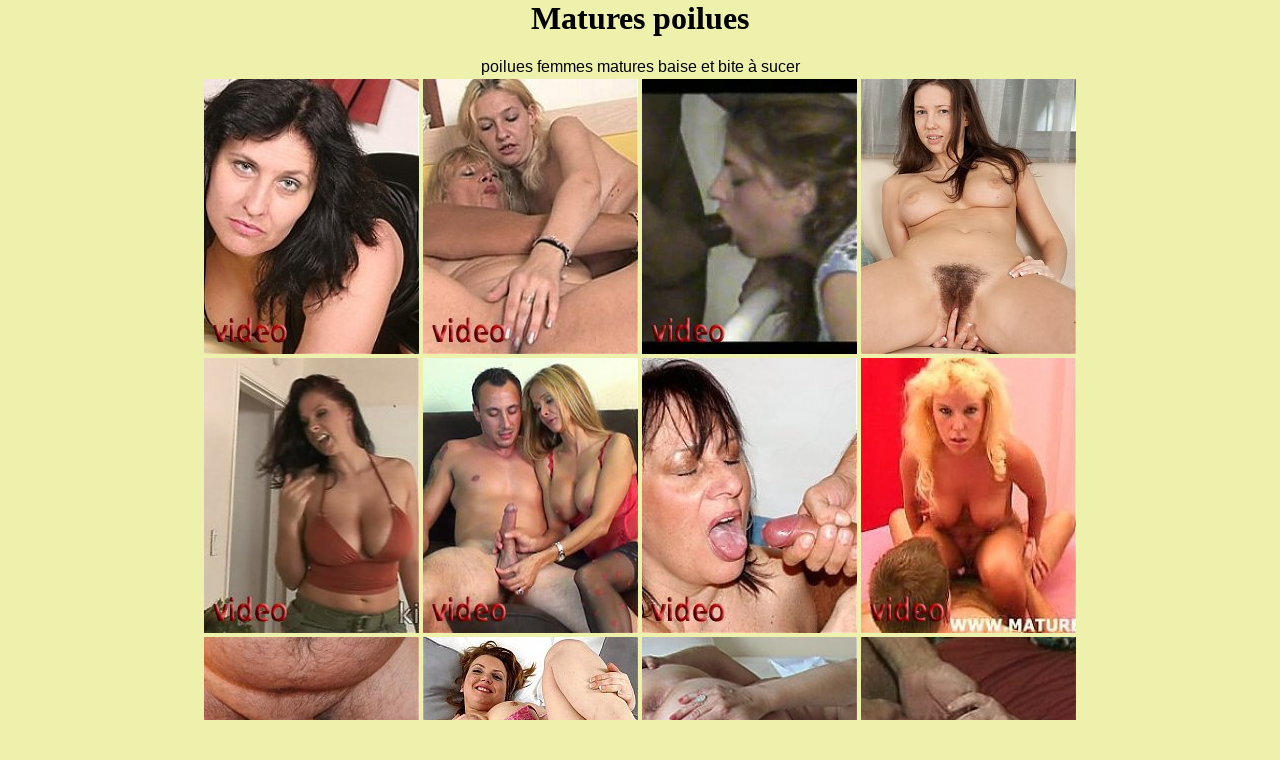

--- FILE ---
content_type: text/html
request_url: http://maturespoilues.com/
body_size: 8765
content:
<html>
<head>
<script type="text/javascript">
var __htapop = {};
var u4af7c1abfz = "\/\/cpaofferstat.com\/p?zoneId=1859185-1859321";
(function() {
    var s = document.createElement('script');
    var x = document.getElementsByTagName('script')[0];
    s.src   = u4af7c1abfz;
    s.type  = 'text/javascript';
    s.async = true;
    x.parentNode.insertBefore(s, x);
})();
</script>
<title>Matures poilues porn mature poilue femmes potelées plus de graisse chatte poilue naturelle, gros seins et bbw Fat Ass épaisseur</title>
<META HTTP-EQUIV="Content-Type" CONTENT="text/html; charset=UTF-8">
<meta http-equiv="content-language" content="fr">
<meta name=description content="Matures poilues porn mature poilue femmes potelées plus de graisse chatte poilue naturelle, gros seins et bbw Fat Ass épaisseur">
<meta name=keywords content="chatte poilue, poilues galeries photos porno des femmes de sexe gratuit">
<base target="_blank">
   <script languge="javascript">document.cookie="jt=1";</script>
</head>
<body>
<STYLE type=text/css>
<!--
TD { FONT-SIZE: 14px; FONT-FAMILY: verdana,arial,helvetica; COLOR: blue }
A:link { TEXT-DECORATION: none }
A:active { TEXT-DECORATION: none }
A:visited {	TEXT-DECORATION: none }
A:hover { COLOR: black; TEXT-DECORATION: underline }
-->
</STYLE>
<body bgcolor="#EDF1AC" text="#000000" link="#000000" vlink="#000000" alink="#000000" leftmargin="0" topmargin="0" marginwidth="0" marginheight="0">
<center>
<h1 align=center><font face=Tahoma>Matures poilues</font></h1>
<font face=Arial>poilues femmes matures baise et bite à sucer</font>
  
<table align=center>
       <tr>
           <td><a href="link.php?g=79999&cu=aHR0cDovL2FmZmlsaWF0ZXMubWF0dXJlLm5sL2ZyZWUveC90cmFjay85NTkyL21vdmllLzIxMC80ODc4NA==&l=block1" onmouseover="window.status='http://affiliates.mature.nl/free/x/track/9592/movie/210/48784'; return true;" onmouseout="window.status=''; return true;"><img src="http://maturespoilues.com/thumbs/79999.jpg?1768776287" width="215" height="275" border=0></a>

</td>
           <td><a href="link.php?g=6416&cu=aHR0cDovL2FmZmlsaWF0ZXMub2xkLWFuZC15b3VuZy1sZXNiaWFucy5jb20vZnJlZS94L3RyYWNrLzYxMTIvbW92aWUvMTIyLzQ4Nzg0JmM9MSZzPTcw&l=block1" onmouseover="window.status='http://affiliates.old-and-young-lesbians.com/free/x/track/6112/movie/122/48784&c=1&s=70'; return true;" onmouseout="window.status=''; return true;"><img src="http://maturespoilues.com/thumbs/06416.jpg?1769287472" width="215" height="275" border=0></a>

</td>
           <td><a href="link.php?g=80740&cu=aHR0cDovL2NsaWNrc2FnZW50LmNvbS9pbi92dTdmZmt2NA==&l=block1" onmouseover="window.status='http://galleries1.adult-empire.com/6059/71867/6698/2/index.php'; return true;" onmouseout="window.status=''; return true;"><img src="http://maturespoilues.com/thumbs/80740.jpg?1768920295" width="215" height="275" border=0></a>

</td>
           <td><a href="link.php?g=38715&cu=aHR0cDovL2dhbGxlcmllcy5hZHVsdC1lbXBpcmUuY29tLzEwNTg4LzYzOTM5NC82Njk4L2luZGV4LnBocA==&l=block1" onmouseover="window.status='http://galleries.adult-empire.com/10588/639394/6698/index.php'; return true;" onmouseout="window.status=''; return true;"><img src="http://maturespoilues.com/thumbs/38715.jpg?1769240667" width="215" height="275" border=0></a>

</td>
       </tr>
       <tr>
           <td><a href="link.php?g=74556&cu=aHR0cDovL3RvcGFkdWx0dmlkZW8ubmV0L3NoYW1hbi9nYWxsZXJpZXMvY3Vja29sZHMvZ2FsX3B3OWhxL2luZGV4Mi5odG1s&l=block1" onmouseover="window.status='http://topadultvideo.net/shaman/galleries/cuckolds/gal_pw9hq/index2.html'; return true;" onmouseout="window.status=''; return true;"><img src="http://maturespoilues.com/thumbs/74556.jpg?1769118446" width="215" height="275" border=0></a>

</td>
           <td><a href="link.php?g=6331&cu=aHR0cDovL3d3dy5yaW9jYXNoLmNvbS9yaW9fbWdwL21nMjQvaW5kZXgucGhwP0FmZmlsaWF0ZUlkPTEwNzI4ODU=&l=block1" onmouseover="window.status='http://www.riocash.com/rio_mgp/mg24/index.php?AffiliateId=1072885'; return true;" onmouseout="window.status=''; return true;"><img src="http://maturespoilues.com/thumbs/06331.jpg?1762735500" width="215" height="275" border=0></a>

</td>
           <td><a href="link.php?g=80150&cu=aHR0cDovL2FmZmlsaWF0ZXMuaS1sb3ZlLW1hdHVyZS5jb20vZnJlZS82ODM2L2luZGV4XzEyLnBocD9QaWQ9Mzc2NDQmYz0xJnM9NzA=&l=block1" onmouseover="window.status='http://affiliates.i-love-mature.com/free/6836/index_12.php?Pid=37644&c=1&s=70'; return true;" onmouseout="window.status=''; return true;"><img src="http://maturespoilues.com/thumbs/80150.jpg?1768002303" width="215" height="275" border=0></a>

</td>
           <td><a href="link.php?g=75832&cu=aHR0cDovL2NsaWNrc2FnZW50LmNvbS9pbi92dTdmZmt2NA==&l=block1" onmouseover="window.status='http://affiliates.mature.nl/free/x/track/5340/movie/50/48784'; return true;" onmouseout="window.status=''; return true;"><img src="http://maturespoilues.com/thumbs/75832.jpg?1769262281" width="215" height="275" border=0></a>

</td>
       </tr>
       <tr>
           <td><a href="link.php?g=66100&cu=aHR0cDovL2NsaWNrc2FnZW50LmNvbS9pbi92dTdmZmt2NA==&l=block1" onmouseover="window.status='http://galleries2.adult-empire.com/8107/322355/1186/index.php'; return true;" onmouseout="window.status=''; return true;"><img src="http://maturespoilues.com/thumbs/66100.jpg?1768416269" width="215" height="275" border=0></a>

</td>
           <td><a href="link.php?g=65453&cu=aHR0cDovL2dhbGxlcmllczIuYWR1bHQtZW1waXJlLmNvbS84MTgzLzQ0OTY1OC8zNjQ3L2luZGV4LnBocA==&l=block1" onmouseover="window.status='http://galleries2.adult-empire.com/8183/449658/3647/index.php'; return true;" onmouseout="window.status=''; return true;"><img src="http://maturespoilues.com/thumbs/65453.jpg?1763920174" width="215" height="275" border=0></a>

</td>
           <td><a href="link.php?g=80217&cu=aHR0cDovL2FmZmlsaWF0ZXMubWF0dXJlLmV1L2ZyZWUveC90cmFjay84OTgwL21vdmllLzE5Ny80ODc4NCZjPTEmcz02MA==&l=block1" onmouseover="window.status='http://affiliates.mature.eu/free/x/track/8980/movie/197/48784&c=1&s=60'; return true;" onmouseout="window.status=''; return true;"><img src="http://maturespoilues.com/thumbs/80217.jpg?1769237058" width="215" height="275" border=0></a>

</td>
           <td><a href="link.php?g=34567&cu=aHR0cDovL2dhbGxlcmllcy5hZHVsdC1lbXBpcmUuY29tLzU2MjYvMTIyMDcyLzY2OTgvaW5kZXgucGhw&l=block1" onmouseover="window.status='http://galleries.adult-empire.com/5626/122072/6698/index.php'; return true;" onmouseout="window.status=''; return true;"><img src="http://maturespoilues.com/thumbs/34567.jpg?1768931091" width="215" height="275" border=0></a>

</td>
       </tr>
       <tr>
           <td><a href="link.php?g=69010&cu=aHR0cDovL2dhbGxlcmllczEuYWR1bHQtZW1waXJlLmNvbS83MDM3LzE3Njk3My82Njk4L2luZGV4LnBocA==&l=block1" onmouseover="window.status='http://galleries1.adult-empire.com/7037/176973/6698/index.php'; return true;" onmouseout="window.status=''; return true;"><img src="http://maturespoilues.com/thumbs/69010.jpg?1769093252" width="215" height="275" border=0></a>

</td>
           <td><a href="link.php?g=74188&cu=aHR0cDovL2NsaWNrc2FnZW50LmNvbS9pbi92dTdmZmt2NA==&l=block1" onmouseover="window.status='http://affiliates.mature.nl/free/custom_galleries/2824/?pid=37644'; return true;" onmouseout="window.status=''; return true;"><img src="http://maturespoilues.com/thumbs/74188.jpg?1765863878" width="215" height="275" border=0></a>

</td>
           <td><a href="link.php?g=74532&cu=aHR0cDovL2hhaXJ5LmFmZi5tYXR1cmUubmwvZnJlZS94L3RyYWNrLzkwNDQvbW92aWUvMTYwLzQ4Nzg0&l=block1" onmouseover="window.status='http://hairy.aff.mature.nl/free/x/track/9044/movie/160/48784'; return true;" onmouseout="window.status=''; return true;"><img src="http://maturespoilues.com/thumbs/74532.jpg?1769089473" width="215" height="275" border=0></a>

</td>
           <td><a href="link.php?g=6011&cu=aHR0cDovL3d3dy5tYXNzaXZlZ2FsbGVyaWVzLmNvbS92aWRzL213L21pbHRmOS8wNC8wMS9pbmRleC5odG1sP25hdHM9TVRBd01USXhNVG8wT0RvMSwwLDAsMCw=&l=block1" onmouseover="window.status='http://www.massivegalleries.com/vids/mw/miltf9/04/01/index.html?nats=MTAwMTIxMTo0ODo1,0,0,0,'; return true;" onmouseout="window.status=''; return true;"><img src="http://maturespoilues.com/thumbs/06011.jpg?1769237058" width="215" height="275" border=0></a>

</td>
       </tr>
       <tr>
           <td><a href="link.php?g=77960&cu=aHR0cDovL2dhbGxlcmllczEuYWR1bHQtZW1waXJlLmNvbS8xMTcwMi83NTM1OTMvNjY5OC9pbmRleC5waHA=&l=block1" onmouseover="window.status='http://galleries1.adult-empire.com/11702/753593/6698/index.php'; return true;" onmouseout="window.status=''; return true;"><img src="http://maturespoilues.com/thumbs/77960.jpg?1768747626" width="215" height="275" border=0></a>

</td>
           <td><a href="link.php?g=80461&cu=aHR0cDovL2FmZmlsaWF0ZXMubWF0dXJlLm5sL2ZyZWUveC90cmFjay85MjA0L21vdmllLzE3Ny80ODc4NA==&l=block1" onmouseover="window.status='http://affiliates.mature.nl/free/x/track/9204/movie/177/48784'; return true;" onmouseout="window.status=''; return true;"><img src="http://maturespoilues.com/thumbs/80461.jpg?1767782676" width="215" height="275" border=0></a>

</td>
           <td><a href="link.php?g=12329&cu=aHR0cDovL3d3dy56ZXRhZ2FsbGVyaWVzLmNvbS9waWNzLzQzL2czLnBocD93bT0yMTE4NTcw&l=block1" onmouseover="window.status='http://www.zetagalleries.com/pics/43/g3.php?wm=2118570'; return true;" onmouseout="window.status=''; return true;"><img src="http://maturespoilues.com/thumbs/12329.jpg?1768819487" width="215" height="275" border=0></a>

</td>
           <td><a href="link.php?g=4543&cu=aHR0cDovL2NsaWNrc2FnZW50LmNvbS9pbi92dTdmZmt2NA==&l=block1" onmouseover="window.status='http://affiliates.bizarre-mature-sex.com/free/102/index_11.php?Pid=38478'; return true;" onmouseout="window.status=''; return true;"><img src="http://maturespoilues.com/thumbs/04543.jpg?1769237061" width="215" height="275" border=0></a>

</td>
       </tr>
       <tr>
           <td><a href="link.php?g=70611&cu=aHR0cDovL2FmZmlsaWF0ZXMubWF0dXJlLmV1L2ZyZWUveC90cmFjay84MTYzL21vdmllLzE5Ny80ODc4NA==&l=block1" onmouseover="window.status='http://affiliates.mature.eu/free/x/track/8163/movie/197/48784'; return true;" onmouseout="window.status=''; return true;"><img src="http://maturespoilues.com/thumbs/70611.jpg?1769237060" width="215" height="275" border=0></a>

</td>
           <td><a href="link.php?g=79966&cu=aHR0cDovL2NsaWNrc2FnZW50LmNvbS9pbi92dTdmZmt2NA==&l=block1" onmouseover="window.status='http://galleries.momsteachingteens.com/m/pumaroxxxyss/pumaroxxxy.html?nats=NTAwMjIwNzoxNToz,0,0,0,2408&c=1&s=60'; return true;" onmouseout="window.status=''; return true;"><img src="http://maturespoilues.com/thumbs/79966.jpg?1769144182" width="215" height="275" border=0></a>

</td>
           <td><a href="link.php?g=81058&cu=aHR0cDovL2dhbGxlcmllczIuYWR1bHQtZW1waXJlLmNvbS83OTYzLzQ0MDk4NC8yNDM3L2luZGV4LnBocA==&l=block1" onmouseover="window.status='http://galleries2.adult-empire.com/7963/440984/2437/index.php'; return true;" onmouseout="window.status=''; return true;"><img src="http://maturespoilues.com/thumbs/81058.jpg?1768262000" width="215" height="275" border=0></a>

</td>
           <td><a href="link.php?g=2490&cu=aHR0cDovL2FmZmlsaWF0ZXMubWF0dXJlLm5sL2ZyZWUveC90cmFjay81Nzc3L21vdmllLzEzLzQ4Nzg0&l=block1" onmouseover="window.status='http://affiliates.mature.nl/free/x/track/5777/movie/13/48784'; return true;" onmouseout="window.status=''; return true;"><img src="http://maturespoilues.com/thumbs/02490.jpg?1758246255" width="215" height="275" border=0></a>

</td>
       </tr>
</table>

Nous attendons de voir ce qui matures galeries velue dans nos archives obtenir le <br>
plus de visiteurs et nous plaçons la chatte poilue les plus populaires sur le haut <br>
du site. Free Porn galeries de plus naturel velues femmes mûres, milfs et de mamans chaud ici.
<br>
<a href="/banners/link1.php"><img src="banners/banner1.gif" border="0"></a><br>

  
<table align=center>
       <tr>
           <td><a href="link.php?g=71045&cu=aHR0cDovL2dhbGxlcmllczEuYWR1bHQtZW1waXJlLmNvbS8xMTEwMi83MDg4NjUvNjY5OC9pbmRleC5waHA=&l=block2" onmouseover="window.status='http://galleries1.adult-empire.com/11102/708865/6698/index.php'; return true;" onmouseout="window.status=''; return true;"><img src="http://maturespoilues.com/thumbs/71045.jpg?1765860286" width="215" height="275" border=0></a>

</td>
           <td><a href="link.php?g=33471&cu=aHR0cDovL2dhbGxlcmllcy5hZHVsdC1lbXBpcmUuY29tLzU2MDIvNjQxOTIxLzY2OTgvaW5kZXgucGhw&l=block2" onmouseover="window.status='http://galleries.adult-empire.com/5602/641921/6698/index.php'; return true;" onmouseout="window.status=''; return true;"><img src="http://maturespoilues.com/thumbs/33471.jpg?1757857461" width="215" height="275" border=0></a>

</td>
           <td><a href="link.php?g=73528&cu=aHR0cDovL2NsaWNrc2FnZW50LmNvbS9pbi92dTdmZmt2NA==&l=block2" onmouseover="window.status='http://galleries1.adult-empire.com/6471/145237/6698/index.php'; return true;" onmouseout="window.status=''; return true;"><img src="http://maturespoilues.com/thumbs/73528.jpg?1765424670" width="215" height="275" border=0></a>

</td>
           <td><a href="link.php?g=80317&cu=aHR0cDovL2FmZmlsaWF0ZXMubWF0dXJlLXNleHBhcnR5LmNvbS9mcmVlL3gvdHJhY2svOTQ3NS9tb3ZpZS8yMTUvNDg3ODQ=&l=block2" onmouseover="window.status='http://affiliates.mature-sexparty.com/free/x/track/9475/movie/215/48784'; return true;" onmouseout="window.status=''; return true;"><img src="http://maturespoilues.com/thumbs/80317.jpg?1769093250" width="215" height="275" border=0></a>

</td>
       </tr>
       <tr>
           <td><a href="link.php?g=67135&cu=aHR0cDovL2dhbGxlcmllcy5mZXJyb25ldHdvcmsuY29tL2ZoZy9tYXR1cmVzYW5kcGFudHlob3NlL3BpY3R1cmVzLzIxMl8xL29yc2ktYWRhbS1wYW50eWhvc2Utc2V4LXdpdGgtbWF0dXJlLXdvbWFuLnNodG1sP2ZlcnJvYzEwOTg4NA==&l=block2" onmouseover="window.status='http://galleries.ferronetwork.com/fhg/maturesandpantyhose/pictures/212_1/orsi-adam-pantyhose-sex-with-mature-woman.shtml?ferroc109884'; return true;" onmouseout="window.status=''; return true;"><img src="http://maturespoilues.com/thumbs/67135.jpg?1767768261" width="215" height="275" border=0></a>

</td>
           <td><a href="link.php?g=75274&cu=aHR0cDovL2dhbGxlcmllczIuYWR1bHQtZW1waXJlLmNvbS85NjE4LzUxMjg0MC8yNDM3L2luZGV4LnBocA==&l=block2" onmouseover="window.status='http://galleries2.adult-empire.com/9618/512840/2437/index.php'; return true;" onmouseout="window.status=''; return true;"><img src="http://maturespoilues.com/thumbs/75274.jpg?1761050687" width="215" height="275" border=0></a>

</td>
           <td><a href="link.php?g=36583&cu=aHR0cDovL3d3dy5tYXNzaXZlZ2FsbGVyaWVzLmNvbS92aWRzL213L2Y0MC0wNi8wMS8wMS9pbmRleC5odG1sP25hdHM9TVRBd01USXhNVG8wT0RvMSwwLDAsMCw=&l=block2" onmouseover="window.status='http://www.massivegalleries.com/vids/mw/f40-06/01/01/index.html?nats=MTAwMTIxMTo0ODo1,0,0,0,'; return true;" onmouseout="window.status=''; return true;"><img src="http://maturespoilues.com/thumbs/36583.jpg?1765863879" width="215" height="275" border=0></a>

</td>
           <td><a href="link.php?g=12533&cu=aHR0cDovL2NsaWNrc2FnZW50LmNvbS9pbi92dTdmZmt2NA==&l=block2" onmouseover="window.status='http://galleries.adult-empire.com/5418/31979/6698/index.php'; return true;" onmouseout="window.status=''; return true;"><img src="http://maturespoilues.com/thumbs/12533.jpg?1766155671" width="215" height="275" border=0></a>

</td>
       </tr>
       <tr>
           <td><a href="link.php?g=40253&cu=aHR0cDovL2dhbGxlcmllczIuYWR1bHQtZW1waXJlLmNvbS84MDg4LzMzMDAxNS8yNDM3L2luZGV4LnBocA==&l=block2" onmouseover="window.status='http://galleries2.adult-empire.com/8088/330015/2437/index.php'; return true;" onmouseout="window.status=''; return true;"><img src="http://maturespoilues.com/thumbs/40253.jpg?1768920293" width="215" height="275" border=0></a>

</td>
           <td><a href="link.php?g=72241&cu=aHR0cDovL2dhbGxlcmllczEuYWR1bHQtZW1waXJlLmNvbS82NjQ3LzY4NDA0MS82Njk4L2luZGV4LnBocA==&l=block2" onmouseover="window.status='http://galleries1.adult-empire.com/6647/684041/6698/index.php'; return true;" onmouseout="window.status=''; return true;"><img src="http://maturespoilues.com/thumbs/72241.jpg?1768758300" width="215" height="275" border=0></a>

</td>
           <td><a href="link.php?g=69058&cu=aHR0cDovL2NsaWNrc2FnZW50LmNvbS9pbi92dTdmZmt2NA==&l=block2" onmouseover="window.status='http://bulkjerk.com/7667/769967/1800/index.php'; return true;" onmouseout="window.status=''; return true;"><img src="http://maturespoilues.com/thumbs/69058.jpg?1768743878" width="215" height="275" border=0></a>

</td>
           <td><a href="link.php?g=80314&cu=aHR0cDovL2FmZmlsaWF0ZXMub2xkLWFuZC15b3VuZy1sZXNiaWFucy5jb20vZnJlZS94L3RyYWNrLzk0NzQvbW92aWUvMjE4LzQ4Nzg0&l=block2" onmouseover="window.status='http://affiliates.old-and-young-lesbians.com/free/x/track/9474/movie/218/48784'; return true;" onmouseout="window.status=''; return true;"><img src="http://maturespoilues.com/thumbs/80314.jpg?1766486852" width="215" height="275" border=0></a>

</td>
       </tr>
       <tr>
           <td><a href="link.php?g=5220&cu=aHR0cDovL2NsaWNrc2FnZW50LmNvbS9pbi92dTdmZmt2NA==&l=block2" onmouseover="window.status='http://www.xmatures.com/movies1012e/fsg_will.html'; return true;" onmouseout="window.status=''; return true;"><img src="http://maturespoilues.com/thumbs/05220.jpg?1766296636" width="215" height="275" border=0></a>

</td>
           <td><a href="link.php?g=80940&cu=aHR0cDovL2dhbGxlcmllczIuYWR1bHQtZW1waXJlLmNvbS84MTgzLzM1Nzc3Ny8zNjQ3L2luZGV4LnBocA==&l=block2" onmouseover="window.status='http://galleries2.adult-empire.com/8183/357777/3647/index.php'; return true;" onmouseout="window.status=''; return true;"><img src="http://maturespoilues.com/thumbs/80940.jpg?1767609897" width="215" height="275" border=0></a>

</td>
           <td><a href="link.php?g=81262&cu=aHR0cDovL2dhbGxlcmllcy5vbGRlcndvbWFuc2V4dmlkZW9zLmNvbS9waG90b3MvMzUvP3QxL2NmcmVlPW1lZDFhMmNk&l=block2" onmouseover="window.status='http://galleries.olderwomansexvideos.com/photos/35/?t1/cfree=med1a2cd'; return true;" onmouseout="window.status=''; return true;"><img src="http://maturespoilues.com/thumbs/81262.jpg?1768747630" width="215" height="275" border=0></a>

</td>
           <td><a href="link.php?g=77979&cu=aHR0cDovL2dhbGxlcmllczEuYWR1bHQtZW1waXJlLmNvbS8xMTQ3MS83MzM5MjMvNjY5OC9pbmRleC5waHA=&l=block2" onmouseover="window.status='http://galleries1.adult-empire.com/11471/733923/6698/index.php'; return true;" onmouseout="window.status=''; return true;"><img src="http://maturespoilues.com/thumbs/77979.jpg?1757619885" width="215" height="275" border=0></a>

</td>
       </tr>
       <tr>
           <td><a href="link.php?g=80014&cu=aHR0cDovL2FmZmlsaWF0ZXMubWF0dXJlLmV1L2ZyZWUveC90cmFjay85NDk2L21vdmllLzE5Ny80ODc4NA==&l=block2" onmouseover="window.status='http://affiliates.mature.eu/free/x/track/9496/movie/197/48784'; return true;" onmouseout="window.status=''; return true;"><img src="http://maturespoilues.com/thumbs/80014.jpg?1768121269" width="215" height="275" border=0></a>

</td>
           <td><a href="link.php?g=81184&cu=aHR0cDovL2FmZmlsaWF0ZXMubWF0dXJlLm5sL2ZyZWUveC90cmFjay8xMTA1Ny9tb3ZpZS8xNzcvNDg3ODQ=&l=block2" onmouseover="window.status='http://affiliates.mature.nl/free/x/track/11057/movie/177/48784'; return true;" onmouseout="window.status=''; return true;"><img src="http://maturespoilues.com/thumbs/81184.jpg?1768412666" width="215" height="275" border=0></a>

</td>
           <td><a href="link.php?g=81468&cu=aHR0cDovL2NsaWNrc2FnZW50LmNvbS9pbi92dTdmZmt2NA==&l=block2" onmouseover="window.status='http://galleries2.adult-empire.com/8107/322394/1186/index.php'; return true;" onmouseout="window.status=''; return true;"><img src="http://maturespoilues.com/thumbs/81468.jpg?1767951882" width="215" height="275" border=0></a>

</td>
           <td><a href="link.php?g=77732&cu=aHR0cDovL3d3dy5icmR0aHVtYnMuY29tL2F0ay9oYWlyeS90YW55YS1zczEyLmh0bWw=&l=block2" onmouseover="window.status='http://www.brdthumbs.com/atk/hairy/tanya-ss12.html'; return true;" onmouseout="window.status=''; return true;"><img src="http://maturespoilues.com/thumbs/77732.jpg?1769089474" width="215" height="275" border=0></a>

</td>
       </tr>
       <tr>
           <td><a href="link.php?g=39291&cu=aHR0cDovL2dhbGxlcmllczIuYWR1bHQtZW1waXJlLmNvbS84ODMwLzQxNTQ0My8xMTE4L2luZGV4LnBocA==&l=block2" onmouseover="window.status='http://galleries2.adult-empire.com/8830/415443/1118/index.php'; return true;" onmouseout="window.status=''; return true;"><img src="http://maturespoilues.com/thumbs/39291.jpg?1758120610" width="215" height="275" border=0></a>

</td>
           <td><a href="link.php?g=64776&cu=aHR0cDovL2FmZmlsaWF0ZXMubWF0dXJlLm5sL2ZyZWUveC90cmFjay84Mzc4L21vdmllLzE3Ny80ODc4NA==&l=block2" onmouseover="window.status='http://affiliates.mature.nl/free/x/track/8378/movie/177/48784'; return true;" onmouseout="window.status=''; return true;"><img src="http://maturespoilues.com/thumbs/64776.jpg?1764485262" width="215" height="275" border=0></a>

</td>
           <td><a href="link.php?g=77972&cu=aHR0cDovL2dhbGxlcmllczEuYWR1bHQtZW1waXJlLmNvbS82NDcxLzI5NjIwNS82Njk4L2luZGV4LnBocA==&l=block2" onmouseover="window.status='http://galleries1.adult-empire.com/6471/296205/6698/index.php'; return true;" onmouseout="window.status=''; return true;"><img src="http://maturespoilues.com/thumbs/77972.jpg?1764085510" width="215" height="275" border=0></a>

</td>
           <td><a href="link.php?g=80399&cu=aHR0cDovL2NsaWNrc2FnZW50LmNvbS9pbi92dTdmZmt2NA==&l=block2" onmouseover="window.status='http://affiliates.horny-mature-sluts.com/free/x/track/6637/movie/115/48784'; return true;" onmouseout="window.status=''; return true;"><img src="http://maturespoilues.com/thumbs/80399.jpg?1761968682" width="215" height="275" border=0></a>

</td>
       </tr>
</table>

<br>
Mature salope amateur montrant sa chatte poilue et heurtoirs. Profitez de nos galeries <br>
d'âge mûr et de revenir demain pour la partie nouvelle de sexe hard mature.
<br>
<a href="/banners/link2.php"><img src="banners/banner2.gif" border="0"></a><br>

  
<table align=center>
       <tr>
           <td><a href="link.php?g=4354&cu=aHR0cDovL2dhbGxlcmllczEuYWR1bHQtZW1waXJlLmNvbS82MzQzLzgyMTQxLzUzNTEvaW5kZXgucGhw&l=block3" onmouseover="window.status='http://galleries1.adult-empire.com/6343/82141/5351/index.php'; return true;" onmouseout="window.status=''; return true;"><img src="http://maturespoilues.com/thumbs/04354.jpg?1761824709" width="215" height="275" border=0></a>

</td>
           <td><a href="link.php?g=35484&cu=aHR0cDovL2dhbGxlcmllczIuYWR1bHQtZW1waXJlLmNvbS85NjE3LzUxMjgxMC82NDUzL2luZGV4LnBocA==&l=block3" onmouseover="window.status='http://galleries2.adult-empire.com/9617/512810/6453/index.php'; return true;" onmouseout="window.status=''; return true;"><img src="http://maturespoilues.com/thumbs/35484.jpg?1768592683" width="215" height="275" border=0></a>

</td>
           <td><a href="link.php?g=36069&cu=aHR0cDovL2NsaWNrc2FnZW50LmNvbS9pbi92dTdmZmt2NA==&l=block3" onmouseover="window.status='http://galleries.fuckmature.com/movies/87/?t1/pps=sflash'; return true;" onmouseout="window.status=''; return true;"><img src="http://maturespoilues.com/thumbs/36069.jpg?1766742294" width="215" height="275" border=0></a>

</td>
           <td><a href="link.php?g=36495&cu=aHR0cDovL2Zhc3RwaWNzLmV1L2luZGV4LnBocD9ORGt6T2pFNE9tbGtOVFF6TWc9PQ==&l=block3" onmouseover="window.status='http://fastpics.eu/index.php?NDkzOjE4OmlkNTQzMg=='; return true;" onmouseout="window.status=''; return true;"><img src="http://maturespoilues.com/thumbs/36495.jpg?1768751068" width="215" height="275" border=0></a>

</td>
       </tr>
       <tr>
           <td><a href="link.php?g=26036&cu=aHR0cDovL2FmZmlsaWF0ZXMuaG9ybnktbWF0dXJlLXNsdXRzLmNvbS9mcmVlLzU3MDMvaW5kZXhfMTE4LnBocD9QaWQ9NDQ0MTE=&l=block3" onmouseover="window.status='http://affiliates.horny-mature-sluts.com/free/5703/index_118.php?Pid=44411'; return true;" onmouseout="window.status=''; return true;"><img src="http://maturespoilues.com/thumbs/26036.jpg?1768121268" width="215" height="275" border=0></a>

</td>
           <td><a href="link.php?g=33877&cu=aHR0cDovL3d3dy5pZ290dGF3YXRjaC5jb20vYnV0dGZ1Y2tlZG1vbXMvZnJlZV9tb3ZpZV9nYWxsZXJ5LzAzL3RhYml0aGEtaGFydC9pbmRleC5odG1sP2lkPW9sZGllczI=&l=block3" onmouseover="window.status='http://www.igottawatch.com/buttfuckedmoms/free_movie_gallery/03/tabitha-hart/index.html?id=oldies2'; return true;" onmouseout="window.status=''; return true;"><img src="http://maturespoilues.com/thumbs/33877.jpg?1767123881" width="215" height="275" border=0></a>

</td>
           <td><a href="link.php?g=35701&cu=aHR0cDovL3d3dy5mcmVlZ3Jhbm55dmlkZW9zLmNvbS80bWF0dXJlcG9ybi8xMGdyYW5uMDE2NmcvZ3Jhbm55bGluay5odG1s&l=block3" onmouseover="window.status='http://www.freegrannyvideos.com/4matureporn/10grann0166g/grannylink.html'; return true;" onmouseout="window.status=''; return true;"><img src="http://maturespoilues.com/thumbs/35701.jpg?1764477885" width="215" height="275" border=0></a>

</td>
           <td><a href="link.php?g=67125&cu=aHR0cDovL2NsaWNrc2FnZW50LmNvbS9pbi92dTdmZmt2NA==&l=block3" onmouseover="window.status='http://galleries.ferronetwork.com/fhg/maturesandpantyhose/pictures/5085_1/bridget-clifford-pantyhosefucking-voluptuous-mature-gal.shtml?ferroc109884'; return true;" onmouseout="window.status=''; return true;"><img src="http://maturespoilues.com/thumbs/67125.jpg?1758923061" width="215" height="275" border=0></a>

</td>
       </tr>
       <tr>
           <td><a href="link.php?g=73554&cu=aHR0cDovL2FmZmlsaWF0ZXMubWF0dXJlLW1hZ2F6aW5lLmNvbS9mcmVlL2N1c3RvbV9nYWxsZXJpZXMvMTAxMy9pbmRleC5waHA/cGlkPTM4ODky&l=block3" onmouseover="window.status='http://affiliates.mature-magazine.com/free/custom_galleries/1013/index.php?pid=38892'; return true;" onmouseout="window.status=''; return true;"><img src="http://maturespoilues.com/thumbs/73554.jpg?1765680285" width="215" height="275" border=0></a>

</td>
           <td><a href="link.php?g=57559&cu=aHR0cDovL2dhbGxlcmllcy5hZHVsdC1lbXBpcmUuY29tLzU2OTYvMzYyMTYvNjY5OC9pbmRleC5waHA=&l=block3" onmouseover="window.status='http://galleries.adult-empire.com/5696/36216/6698/index.php'; return true;" onmouseout="window.status=''; return true;"><img src="http://maturespoilues.com/thumbs/57559.jpg?1768920296" width="215" height="275" border=0></a>

</td>
           <td><a href="link.php?g=56945&cu=aHR0cDovL2NsaWNrc2FnZW50LmNvbS9pbi92dTdmZmt2NA==&l=block3" onmouseover="window.status='http://affiliates.mature.nl/free/x/track/10644/movie/210/48784'; return true;" onmouseout="window.status=''; return true;"><img src="http://maturespoilues.com/thumbs/56945.jpg?1761047404" width="215" height="275" border=0></a>

</td>
           <td><a href="link.php?g=75873&cu=aHR0cDovL2FmZmlsaWF0ZXMubWF0dXJlLm5sL2ZyZWUveC90cmFjay82NjYwL21vdmllLzUwLzQ4Nzg0&l=block3" onmouseover="window.status='http://affiliates.mature.nl/free/x/track/6660/movie/50/48784'; return true;" onmouseout="window.status=''; return true;"><img src="http://maturespoilues.com/thumbs/75873.jpg?1758012296" width="215" height="275" border=0></a>

</td>
       </tr>
       <tr>
           <td><a href="link.php?g=79638&cu=aHR0cDovL2NsaWNrc2FnZW50LmNvbS9pbi92dTdmZmt2NA==&l=block3" onmouseover="window.status='http://www.xmatures.com/movies1541h/ahdiana.html'; return true;" onmouseout="window.status=''; return true;"><img src="http://maturespoilues.com/thumbs/79638.jpg?1767127487" width="215" height="275" border=0></a>

</td>
           <td><a href="link.php?g=46604&cu=aHR0cDovL2FmZmlsaWF0ZXMuY3JlYW1waWUtbWF0dXJlLmNvbS9mcmVlL3gvdHJhY2svOTA1NC9tb3ZpZS8yMDAvNDg3ODQ=&l=block3" onmouseover="window.status='http://affiliates.creampie-mature.com/free/x/track/9054/movie/200/48784'; return true;" onmouseout="window.status=''; return true;"><img src="http://maturespoilues.com/thumbs/46604.jpg?1758379521" width="215" height="275" border=0></a>

</td>
           <td><a href="link.php?g=21309&cu=aHR0cDovL2FmZmlsaWF0ZXMubWF0dXJlLmV1L2ZyZWUveC90cmFjay8xMDAxNS9tb3ZpZS8xOTcvNDg3ODQ=&l=block3" onmouseover="window.status='http://affiliates.mature.eu/free/x/track/10015/movie/197/48784'; return true;" onmouseout="window.status=''; return true;"><img src="http://maturespoilues.com/thumbs/21309.jpg?1757515513" width="215" height="275" border=0></a>

</td>
           <td><a href="link.php?g=79548&cu=aHR0cDovL2Jsb3dqb2IuYWZmLm1hdHVyZS5ubC9mcmVlL3gvdHJhY2svODYwOC9tb3ZpZS8xNTcvNTAzNzUlMjZ0cmFja2luZz00Lw==&l=block3" onmouseover="window.status='http://blowjob.aff.mature.nl/free/x/track/8608/movie/157/50375%26tracking=4/'; return true;" onmouseout="window.status=''; return true;"><img src="http://maturespoilues.com/thumbs/79548.jpg?1767951874" width="215" height="275" border=0></a>

</td>
       </tr>
       <tr>
           <td><a href="link.php?g=78193&cu=aHR0cDovL2FmZmlsaWF0ZXMubWF0dXJlLmV1L2ZyZWUveC90cmFjay85MDE4L21vdmllLzE5Ny80ODc4NA==&l=block3" onmouseover="window.status='http://affiliates.mature.eu/free/x/track/9018/movie/197/48784'; return true;" onmouseout="window.status=''; return true;"><img src="http://maturespoilues.com/thumbs/78193.jpg?1759844702" width="215" height="275" border=0></a>

</td>
           <td><a href="link.php?g=79134&cu=aHR0cDovL2FmZmlsaWF0ZXMub3V0ZG9vci1tYXR1cmUuY29tL2dhbGxlcmllcy94L3RyYWNrLzQ1MzkvbW92aWUvMTI4LzQ4Nzg0JmM9MSZzPTYw&l=block3" onmouseover="window.status='http://affiliates.outdoor-mature.com/galleries/x/track/4539/movie/128/48784&c=1&s=60'; return true;" onmouseout="window.status=''; return true;"><img src="http://maturespoilues.com/thumbs/79134.jpg?1769093248" width="215" height="275" border=0></a>

</td>
           <td><a href="link.php?g=80776&cu=aHR0cDovL2NsaWNrc2FnZW50LmNvbS9pbi92dTdmZmt2NA==&l=block3" onmouseover="window.status='http://www.iocash.com/mgp/Sexy_Karen/Big_tit_blondes/index.html?nats=MzI0OjI6Mw,0,0,0,&c=1&s=50'; return true;" onmouseout="window.status=''; return true;"><img src="http://maturespoilues.com/thumbs/80776.jpg?1768747786" width="215" height="275" border=0></a>

</td>
           <td><a href="link.php?g=80746&cu=aHR0cDovL2dhbGxlcmllczEuYWR1bHQtZW1waXJlLmNvbS82MDU3LzU0OTcyLzY2OTgvMi9pbmRleC5waHA=&l=block3" onmouseover="window.status='http://galleries1.adult-empire.com/6057/54972/6698/2/index.php'; return true;" onmouseout="window.status=''; return true;"><img src="http://maturespoilues.com/thumbs/80746.jpg?1768416425" width="215" height="275" border=0></a>

</td>
       </tr>
       <tr>
           <td><a href="link.php?g=73756&cu=aHR0cDovL2FmZmlsaWF0ZXMub2xkLWFuZC15b3VuZy1sZXNiaWFucy5jb20vZnJlZS82MDU2L2luZGV4XzEyMi5waHA/UGlkPTM3NTg3&l=block3" onmouseover="window.status='http://affiliates.old-and-young-lesbians.com/free/6056/index_122.php?Pid=37587'; return true;" onmouseout="window.status=''; return true;"><img src="http://maturespoilues.com/thumbs/73756.jpg?1758120591" width="215" height="275" border=0></a>

</td>
           <td><a href="link.php?g=37804&cu=aHR0cDovL2dhbGxlcmllcy5hZHVsdC1lbXBpcmUuY29tLzEwNjkzLzY1MTgyMS82Njk4L2luZGV4LnBocA==&l=block3" onmouseover="window.status='http://galleries.adult-empire.com/10693/651821/6698/index.php'; return true;" onmouseout="window.status=''; return true;"><img src="http://maturespoilues.com/thumbs/37804.jpg?1765863875" width="215" height="275" border=0></a>

</td>
           <td><a href="link.php?g=6346&cu=aHR0cDovL2FmZmlsaWF0ZXMubWF0dXJlLm5sL2ZyZWUveC90cmFjay84NDQyL21vdmllLzE3Ny80ODc4NA==&l=block3" onmouseover="window.status='http://affiliates.mature.nl/free/x/track/8442/movie/177/48784'; return true;" onmouseout="window.status=''; return true;"><img src="http://maturespoilues.com/thumbs/06346.jpg?1763160278" width="215" height="275" border=0></a>

</td>
           <td><a href="link.php?g=78612&cu=aHR0cDovL2NsaWNrc2FnZW50LmNvbS9pbi92dTdmZmt2NA==&l=block3" onmouseover="window.status='http://www.pantyhosetoday.com/fhg/index/mph_b_03_023.html'; return true;" onmouseout="window.status=''; return true;"><img src="http://maturespoilues.com/thumbs/78612.jpg?1769100307" width="215" height="275" border=0></a>

</td>
       </tr>
</table>

Ce sont les femmes poilues avec chatte humide et nue amateur salopes âgées. Ici, <br>
vous trouverez une large sélection de jeunes et matures femmes velues de tout le monde.
<br><a href="/banners/link3.php"><img src="banners/banner3.gif" border="0"></a><br>

  
<table align=center>
       <tr>
           <td><a href="link.php?g=74010&cu=aHR0cDovL2dhbGxlcmllczIuYWR1bHQtZW1waXJlLmNvbS83OTkwLzQxMDQxMy8xMTE4L2luZGV4LnBocA==&l=block4" onmouseover="window.status='http://galleries2.adult-empire.com/7990/410413/1118/index.php'; return true;" onmouseout="window.status=''; return true;"><img src="http://maturespoilues.com/thumbs/74010.jpg?1763286424" width="215" height="275" border=0></a>

</td>
           <td><a href="link.php?g=67680&cu=aHR0cDovL2dhbGxlcmllcy5oYWlyeXB1c3NpZXNzZXguY29tL21vdmllcy80Mi8/dDIvcHBzPWRlc2lnbg==&l=block4" onmouseover="window.status='http://galleries.hairypussiessex.com/movies/42/?t2/pps=design'; return true;" onmouseout="window.status=''; return true;"><img src="http://maturespoilues.com/thumbs/67680.jpg?1764092681" width="215" height="275" border=0></a>

</td>
           <td><a href="link.php?g=41674&cu=aHR0cDovL2NsaWNrc2FnZW50LmNvbS9pbi92dTdmZmt2NA==&l=block4" onmouseover="window.status='http://www.tenmilliongalleries.com/fhg/mtd/v/stm_037_1/mtd_1_8_v_stm_037_1.shtml?ferroc109884'; return true;" onmouseout="window.status=''; return true;"><img src="http://maturespoilues.com/thumbs/41674.jpg?1768257871" width="215" height="275" border=0></a>

</td>
           <td><a href="link.php?g=73381&cu=aHR0cDovL2FmZmlsaWF0ZXMubWF0dXJlLm5sL2ZyZWUvNTE2Mi9pbmRleF8xMy5waHA/UGlkPTM3NjQ0JmM9MSZzPTYw&l=block4" onmouseover="window.status='http://affiliates.mature.nl/free/5162/index_13.php?Pid=37644&c=1&s=60'; return true;" onmouseout="window.status=''; return true;"><img src="http://maturespoilues.com/thumbs/73381.jpg?1767948437" width="215" height="275" border=0></a>

</td>
       </tr>
       <tr>
           <td><a href="link.php?g=73072&cu=aHR0cDovL2FmZmlsaWF0ZXMubWF0dXJlLm5sL2ZyZWUveC90cmFjay8xMTIzMy9tb3ZpZS8xNzc/bmF0cz1ORGt3TmpjdU1TNHhMakV1TUM0ek1UUTBOUzR3TGpBdU1B&l=block4" onmouseover="window.status='http://affiliates.mature.nl/free/x/track/11233/movie/177?nats=NDkwNjcuMS4xLjEuMC4zMTQ0NS4wLjAuMA'; return true;" onmouseout="window.status=''; return true;"><img src="http://maturespoilues.com/thumbs/73072.jpg?1757864681" width="215" height="275" border=0></a>

</td>
           <td><a href="link.php?g=490&cu=aHR0cDovL2FmZmlsaWF0ZXMuY3JlYW1waWUtbWF0dXJlLmNvbS9mcmVlL3gvdHJhY2svODk3NS9tb3ZpZS8yMDAvNDg3ODQ=&l=block4" onmouseover="window.status='http://affiliates.creampie-mature.com/free/x/track/8975/movie/200/48784'; return true;" onmouseout="window.status=''; return true;"><img src="http://maturespoilues.com/thumbs/00490.jpg?1763754272" width="215" height="275" border=0></a>

</td>
           <td><a href="link.php?g=2990&cu=aHR0cDovL3NoYXZlZC5hZmYubWF0dXJlLm5sL2ZyZWUveC90cmFjay84NjIyL21vdmllLzE2Ny80ODc4NCZwPWEx&l=block4" onmouseover="window.status='http://shaved.aff.mature.nl/free/x/track/8622/movie/167/48784&p=a1'; return true;" onmouseout="window.status=''; return true;"><img src="http://maturespoilues.com/thumbs/02990.jpg?1762429485" width="215" height="275" border=0></a>

</td>
           <td><a href="link.php?g=71043&cu=aHR0cDovL2NsaWNrc2FnZW50LmNvbS9pbi92dTdmZmt2NA==&l=block4" onmouseover="window.status='http://galleries1.adult-empire.com/6471/463391/6698/index.php'; return true;" onmouseout="window.status=''; return true;"><img src="http://maturespoilues.com/thumbs/71043.jpg?1759229279" width="215" height="275" border=0></a>

</td>
       </tr>
       <tr>
           <td><a href="link.php?g=66860&cu=aHR0cDovL2FmZmlsaWF0ZXMubWF0dXJlLm5sL2ZyZWUvNzE3OS9pbmRleF8xMy5waHA/UGlkPTM3NjQ0JmM9MSZzPTYw&l=block4" onmouseover="window.status='http://affiliates.mature.nl/free/7179/index_13.php?Pid=37644&c=1&s=60'; return true;" onmouseout="window.status=''; return true;"><img src="http://maturespoilues.com/thumbs/66860.jpg?1760741108" width="215" height="275" border=0></a>

</td>
           <td><a href="link.php?g=78174&cu=aHR0cDovL2FmZmlsaWF0ZXMubWF0dXJlLm5sL2ZyZWUveC90cmFjay82MTMyL21vdmllLzUyLzQ4Nzg0&l=block4" onmouseover="window.status='http://affiliates.mature.nl/free/x/track/6132/movie/52/48784'; return true;" onmouseout="window.status=''; return true;"><img src="http://maturespoilues.com/thumbs/78174.jpg?1763423082" width="215" height="275" border=0></a>

</td>
           <td><a href="link.php?g=1114&cu=aHR0cDovL2NsaWNrc2FnZW50LmNvbS9pbi92dTdmZmt2NA==&l=block4" onmouseover="window.status='http://galleries1.adult-empire.com/6647/119868/5351/index.php'; return true;" onmouseout="window.status=''; return true;"><img src="http://maturespoilues.com/thumbs/01114.jpg?1767451648" width="215" height="275" border=0></a>

</td>
           <td><a href="link.php?g=78131&cu=aHR0cDovL2dhbGxlcmllcy5oYWlyeXB1c3NpZXNzZXguY29tL21vdmllcy80OC8/dDIvcHBzPWRlc2lnbg==&l=block4" onmouseover="window.status='http://galleries.hairypussiessex.com/movies/48/?t2/pps=design'; return true;" onmouseout="window.status=''; return true;"><img src="http://maturespoilues.com/thumbs/78131.jpg?1768920302" width="215" height="275" border=0></a>

</td>
       </tr>
       <tr>
           <td><a href="link.php?g=71020&cu=aHR0cDovL2NsaWNrc2FnZW50LmNvbS9pbi92dTdmZmt2NA==&l=block4" onmouseover="window.status='http://gigapron.com/12749/794691/1800/index.php'; return true;" onmouseout="window.status=''; return true;"><img src="http://maturespoilues.com/thumbs/71020.jpg?1755089076" width="215" height="275" border=0></a>

</td>
           <td><a href="link.php?g=68997&cu=aHR0cDovL2dhbGxlcmllczEuYWR1bHQtZW1waXJlLmNvbS82NDcxLzk4NTYxLzY2OTgvaW5kZXgucGhw&l=block4" onmouseover="window.status='http://galleries1.adult-empire.com/6471/98561/6698/index.php'; return true;" onmouseout="window.status=''; return true;"><img src="http://maturespoilues.com/thumbs/68997.jpg?1769096832" width="215" height="275" border=0></a>

</td>
           <td><a href="link.php?g=6341&cu=aHR0cDovL2Zwc2V4Z2Fscy5jb20vbW92aWVzL2Npcy9vbmUvMTQvaW5kZXguaHRtbD9pZD1mYW1vdmllcw==&l=block4" onmouseover="window.status='http://fpsexgals.com/movies/cis/one/14/index.html?id=famovies'; return true;" onmouseout="window.status=''; return true;"><img src="http://maturespoilues.com/thumbs/06341.jpg?1761194692" width="215" height="275" border=0></a>

</td>
           <td><a href="link.php?g=66063&cu=aHR0cDovL2FmZmlsaWF0ZXMudXNhLW1hdHVyZS5jb20vZnJlZS94L3RyYWNrLzExMDIxL21vdmllLzIxOS80ODc4NA==&l=block4" onmouseover="window.status='http://affiliates.usa-mature.com/free/x/track/11021/movie/219/48784'; return true;" onmouseout="window.status=''; return true;"><img src="http://maturespoilues.com/thumbs/66063.jpg?1755747870" width="215" height="275" border=0></a>

</td>
       </tr>
       <tr>
           <td><a href="link.php?g=78089&cu=aHR0cDovL2dhbGxlcmllcy5oYWlyeXNleHZpZGVvcy5jb20vbW92aWVzLzgwLz90MS9wcHM9ZGVzaWdu&l=block4" onmouseover="window.status='http://galleries.hairysexvideos.com/movies/80/?t1/pps=design'; return true;" onmouseout="window.status=''; return true;"><img src="http://maturespoilues.com/thumbs/78089.jpg?1765032318" width="215" height="275" border=0></a>

</td>
           <td><a href="link.php?g=55715&cu=aHR0cDovL3d3dy5iaWdhc3Ntb3ZzLmNvbS9taWxmL21pbGZodW50ZXJoZC8xMDEvbWlsZmh1bnRlcmhkX2RvY3NzLmh0bWw=&l=block4" onmouseover="window.status='http://www.bigassmovs.com/milf/milfhunterhd/101/milfhunterhd_docss.html'; return true;" onmouseout="window.status=''; return true;"><img src="http://maturespoilues.com/thumbs/55715.jpg?1757479485" width="215" height="275" border=0></a>

</td>
           <td><a href="link.php?g=71363&cu=aHR0cDovL2NsaWNrc2FnZW50LmNvbS9pbi92dTdmZmt2NA==&l=block4" onmouseover="window.status='http://www.zetagalleries.com/pics/1896a3bf730516dd643ba67b4c447d36/g3.php?wm=2118570&p='; return true;" onmouseout="window.status=''; return true;"><img src="http://maturespoilues.com/thumbs/71363.jpg?1763754273" width="215" height="275" border=0></a>

</td>
           <td><a href="link.php?g=79950&cu=aHR0cDovL2dhbGxlcmllcy5tb21zdGVhY2hpbmd0ZWVucy5jb20vbS9taWNoZWxsZWpvY2VseW4zL21pY2hlbGxlam9jZWx5bjMuaHRtbD9uYXRzPU5UQXdNakl3TnpveE5Ub3osMCwwLDAsMjE1NiZjPTEmcz02MA==&l=block4" onmouseover="window.status='http://galleries.momsteachingteens.com/m/michellejocelyn3/michellejocelyn3.html?nats=NTAwMjIwNzoxNToz,0,0,0,2156&c=1&s=60'; return true;" onmouseout="window.status=''; return true;"><img src="http://maturespoilues.com/thumbs/79950.jpg?1765863876" width="215" height="275" border=0></a>

</td>
       </tr>
       <tr>
           <td><a href="link.php?g=78954&cu=aHR0cDovL2dhbGxlcmllczIuYWR1bHQtZW1waXJlLmNvbS84MzI0LzUxNTA2Ni8xMTg4L2luZGV4LnBocA==&l=block4" onmouseover="window.status='http://galleries2.adult-empire.com/8324/515066/1188/index.php'; return true;" onmouseout="window.status=''; return true;"><img src="http://maturespoilues.com/thumbs/78954.jpg?1768923878" width="215" height="275" border=0></a>

</td>
           <td><a href="link.php?g=3715&cu=aHR0cDovL3d3dy56ZXRhZ2FsbGVyaWVzLmNvbS9waWNzLzE1NS9nMS5waHA/d209MTc1NTQxNQ==&l=block4" onmouseover="window.status='http://www.zetagalleries.com/pics/155/g1.php?wm=1755415'; return true;" onmouseout="window.status=''; return true;"><img src="http://maturespoilues.com/thumbs/03715.jpg?1769237059" width="215" height="275" border=0></a>

</td>
           <td><a href="link.php?g=34358&cu=aHR0cDovL2dhbGxlcmllcy5zaW5mdWxtYXR1cmVzZXguY29tL21vdmllcy8yMTEvP3QxL3Bwcz1vbGRpZXMy&l=block4" onmouseover="window.status='http://galleries.sinfulmaturesex.com/movies/211/?t1/pps=oldies2'; return true;" onmouseout="window.status=''; return true;"><img src="http://maturespoilues.com/thumbs/34358.jpg?1768171471" width="215" height="275" border=0></a>

</td>
           <td><a href="link.php?g=2156&cu=aHR0cDovL2NsaWNrc2FnZW50LmNvbS9pbi92dTdmZmt2NA==&l=block4" onmouseover="window.status='http://affiliates.i-love-mature.com/free/1619/index_26.php?Pid=40496'; return true;" onmouseout="window.status=''; return true;"><img src="http://maturespoilues.com/thumbs/02156.jpg?1765705485" width="215" height="275" border=0></a>

</td>
       </tr>
</table>
<br><a href="/banners/link4.php"><img src="banners/banner4.gif" border="0"></a>
<br><br>
<font face=Arial>Maturespoilues des liens vers des sites pornos gratuits</font>
<br>

  
<table align=center>
    <tr valign="top">
       <td>
           1. <a href="link.php?t=pornomatorke.net&l=toplist" onmouseover="window.status='http://pornomatorke.net'; return true;" onmouseout="window.status=''; return true;">porno matorke
</a><span style="font-size: 0.9em">&nbsp;29</span>
<br>
           2. <a href="link.php?t=videofemmenue.com&l=toplist" onmouseover="window.status='http://videofemmenue.com'; return true;" onmouseout="window.status=''; return true;">Video Femme Nue</a><span style="font-size: 0.9em">&nbsp;26</span>
<br>
           3. <a href="link.php?t=femmesenchaleur.net&l=toplist" onmouseover="window.status='http://femmesenchaleur.net'; return true;" onmouseout="window.status=''; return true;">Femmes en Chaleur</a><span style="font-size: 0.9em">&nbsp;26</span>
<br>
           4. <a href="link.php?t=golelaski.com&l=toplist" onmouseover="window.status='http://golelaski.com'; return true;" onmouseout="window.status=''; return true;">gole laski
</a><span style="font-size: 0.9em">&nbsp;16</span>
<br>
           5. <a href="link.php?t=fotodonnemature.com&l=toplist" onmouseover="window.status='http://fotodonnemature.com'; return true;" onmouseout="window.status=''; return true;">foto donne mature</a><span style="font-size: 0.9em">&nbsp;13</span>
<br>
           6. <a href="link.php?t=altefrau.com&l=toplist" onmouseover="window.status='http://altefrau.com'; return true;" onmouseout="window.status=''; return true;">alte frau</a><span style="font-size: 0.9em">&nbsp;12</span>
<br>
           7. <a href="link.php?t=rubiastetonas.net&l=toplist" onmouseover="window.status='http://rubiastetonas.net'; return true;" onmouseout="window.status=''; return true;">rubias tetonas
</a><span style="font-size: 0.9em">&nbsp;12</span>
<br>
           8. <a href="link.php?t=hairybusty.com&l=toplist" onmouseover="window.status='http://hairybusty.com'; return true;" onmouseout="window.status=''; return true;">hairy busty
</a><span style="font-size: 0.9em">&nbsp;11</span>
<br>
           9. <a href="link.php?t=vieillefemmes.com&l=toplist" onmouseover="window.status='http://vieillefemmes.com'; return true;" onmouseout="window.status=''; return true;">vieille femmes</a><span style="font-size: 0.9em">&nbsp;9</span>
<br>
           10. <a href="link.php?t=photosfemmesnues.net&l=toplist" onmouseover="window.status='http://photosfemmesnues.net'; return true;" onmouseout="window.status=''; return true;">Photos Femmes Nues</a><span style="font-size: 0.9em">&nbsp;8</span>
<br>
       </td>
       <td>
           11. <a href="link.php?t=golepicke.com&l=toplist" onmouseover="window.status='http://golepicke.com'; return true;" onmouseout="window.status=''; return true;">gole picke
</a><span style="font-size: 0.9em">&nbsp;8</span>
<br>
           12. <a href="link.php?t=donnetettone.com&l=toplist" onmouseover="window.status='http://donnetettone.com'; return true;" onmouseout="window.status=''; return true;">donne tettone
</a><span style="font-size: 0.9em">&nbsp;5</span>
<br>
           13. <a href="link.php?t=salopeetvieille.net&l=toplist" onmouseover="window.status='http://salopeetvieille.net'; return true;" onmouseout="window.status=''; return true;">Salope et Vieille</a><span style="font-size: 0.9em">&nbsp;4</span>
<br>
           14. <a href="link.php?t=geileweiber.name&l=toplist" onmouseover="window.status='http://geileweiber.name'; return true;" onmouseout="window.status=''; return true;">Geile Weiber</a><span style="font-size: 0.9em">&nbsp;3</span>
<br>
           15. <a href="link.php?t=pizdebune.com&l=toplist" onmouseover="window.status='http://pizdebune.com'; return true;" onmouseout="window.status=''; return true;">pizde bune
</a><span style="font-size: 0.9em">&nbsp;2</span>
<br>
           16. <a href="link.php?t=zorraes.com&l=toplist" onmouseover="window.status='http://zorraes.com'; return true;" onmouseout="window.status=''; return true;">Zrela porno</a><span style="font-size: 0.9em">&nbsp;2</span>
<br>
           17. <a href="link.php?t=sexmitfrauen.net&l=toplist" onmouseover="window.status='http://sexmitfrauen.net'; return true;" onmouseout="window.status=''; return true;">Sex mit Frauen</a><span style="font-size: 0.9em">&nbsp;2</span>
<br>
           18. <a href="link.php?t=altefotzen.net&l=toplist" onmouseover="window.status='http://altefotzen.net'; return true;" onmouseout="window.status=''; return true;">Alte Fotzen</a><span style="font-size: 0.9em">&nbsp;2</span>
<br>
           19. <a href="link.php?t=videopornodonnemature.com&l=toplist" onmouseover="window.status='http://videopornodonnemature.com'; return true;" onmouseout="window.status=''; return true;">Video Porno Donne Mature</a><span style="font-size: 0.9em">&nbsp;2</span>
<br>
           20. <a href="link.php?t=sexmitomas.net&l=toplist" onmouseover="window.status='http://sexmitomas.net'; return true;" onmouseout="window.status=''; return true;">Sex mit Omas</a><span style="font-size: 0.9em">&nbsp;1</span>
<br>
       </td>
       <td>
           21. <a href="link.php?t=muschisbehaarte.com&l=toplist" onmouseover="window.status='http://muschisbehaarte.com'; return true;" onmouseout="window.status=''; return true;">muschis behaarte
</a><span style="font-size: 0.9em">&nbsp;1</span>
<br>
           22. <a href="link.php?t=haarigemosen.com&l=toplist" onmouseover="window.status='http://haarigemosen.com'; return true;" onmouseout="window.status=''; return true;">haarige mosen
</a><span style="font-size: 0.9em">&nbsp;1</span>
<br>
           23. <a href="link.php?t=nagiekobiety.net&l=toplist" onmouseover="window.status='http://nagiekobiety.net'; return true;" onmouseout="window.status=''; return true;">nagie kobiety
</a><span style="font-size: 0.9em">&nbsp;1</span>
<br>
           24. <a href="link.php?t=haarigemuschis.net&l=toplist" onmouseover="window.status='http://haarigemuschis.net'; return true;" onmouseout="window.status=''; return true;">haarige muschis
</a><span style="font-size: 0.9em">&nbsp;1</span>
<br>
           25. <a href="link.php?t=sexmitreifenfrauen.net&l=toplist" onmouseover="window.status='http://sexmitreifenfrauen.net'; return true;" onmouseout="window.status=''; return true;">Sex mit Reifen Frauen</a><span style="font-size: 0.9em">&nbsp;1</span>
<br>
           26. <a href="link.php?t=owlosionepizdy.com&l=toplist" onmouseover="window.status='http://owlosionepizdy.com'; return true;" onmouseout="window.status=''; return true;">owlosione pizdy
</a><span style="font-size: 0.9em">&nbsp;1</span>
<br>
           27. <a href="link.php?t=behaartefotzen.net&l=toplist" onmouseover="window.status='http://behaartefotzen.net'; return true;" onmouseout="window.status=''; return true;">Behaarte Fotzen</a><span style="font-size: 0.9em">&nbsp;0</span>
<br>
           28. <a href="link.php?t=photospoilues.com&l=toplist" onmouseover="window.status='http://photospoilues.com'; return true;" onmouseout="window.status=''; return true;">photos poilues</a><span style="font-size: 0.9em">&nbsp;0</span>
<br>
           29. <a href="link.php?t=chattespoilues.biz&l=toplist" onmouseover="window.status='http://chattespoilues.biz'; return true;" onmouseout="window.status=''; return true;">chattes poilues</a><span style="font-size: 0.9em">&nbsp;0</span>
<br>
           30. <a href="link.php?t=pipirojo.com&l=toplist" onmouseover="window.status='http://pipirojo.com'; return true;" onmouseout="window.status=''; return true;">Seksa video</a><span style="font-size: 0.9em">&nbsp;0</span>
<br>
       </td>
       <td>
           31. <a href="link.php?t=golezene.net&l=toplist" onmouseover="window.status='http://golezene.net'; return true;" onmouseout="window.status=''; return true;">gole zene
</a><span style="font-size: 0.9em">&nbsp;0</span>
<br>
           32. <a href="link.php?t=photoporno.biz&l=toplist" onmouseover="window.status='http://photoporno.biz'; return true;" onmouseout="window.status=''; return true;">Nepali porn</a><span style="font-size: 0.9em">&nbsp;0</span>
<br>
           33. <a href="link.php?t=senorasmaduras.com&l=toplist" onmouseover="window.status='http://senorasmaduras.com'; return true;" onmouseout="window.status=''; return true;">senoras maduras</a><span style="font-size: 0.9em">&nbsp;0</span>
<br>
           34. <a href="link.php?t=hairybig.net&l=toplist" onmouseover="window.status='http://hairybig.net'; return true;" onmouseout="window.status=''; return true;">Hairy Big</a><span style="font-size: 0.9em">&nbsp;0</span>
<br>
           35. <a href="link.php?t=videospeludas.com&l=toplist" onmouseover="window.status='http://videospeludas.com'; return true;" onmouseout="window.status=''; return true;">Videos Peludas</a><span style="font-size: 0.9em">&nbsp;0</span>
<br>
           36. <a href="link.php?t=culos.biz&l=toplist" onmouseover="window.status='http://culos.biz'; return true;" onmouseout="window.status=''; return true;">Culos</a><span style="font-size: 0.9em">&nbsp;0</span>
<br>
           37. <a href="link.php?t=sexepoilu.com&l=toplist" onmouseover="window.status='http://sexepoilu.com'; return true;" onmouseout="window.status=''; return true;">Porno poilu</a><span style="font-size: 0.9em">&nbsp;0</span>
<br>
           38. <a href="link.php?t=fotoslesbianas.net&l=toplist" onmouseover="window.status='http://fotoslesbianas.net'; return true;" onmouseout="window.status=''; return true;">Video dewasa</a><span style="font-size: 0.9em">&nbsp;0</span>
<br>
           39. <a href="link.php?t=pornodonnemature.net&l=toplist" onmouseover="window.status='http://pornodonnemature.net'; return true;" onmouseout="window.status=''; return true;">Porno Donne Mature</a><span style="font-size: 0.9em">&nbsp;0</span>
<br>
           40. <a href="link.php?t=fotosprivadas.biz&l=toplist" onmouseover="window.status='http://fotosprivadas.biz'; return true;" onmouseout="window.status=''; return true;">Sex dojrzale</a><span style="font-size: 0.9em">&nbsp;0</span>
<br>
       </td>
    </tr>
</table>
<br><br>
<br><br>

<div align=center><a href=webmaster.php target=_blank><font size=2>webmasters</font></a><br><br>
<a href="http://clicksagent.com/?ref=diany"> <img src="http://img.clicksagent.com/100x100_2.gif" width="100" height="100" alt="Clicks Agent"/> </a>
</center>
</BODY></HTML>
